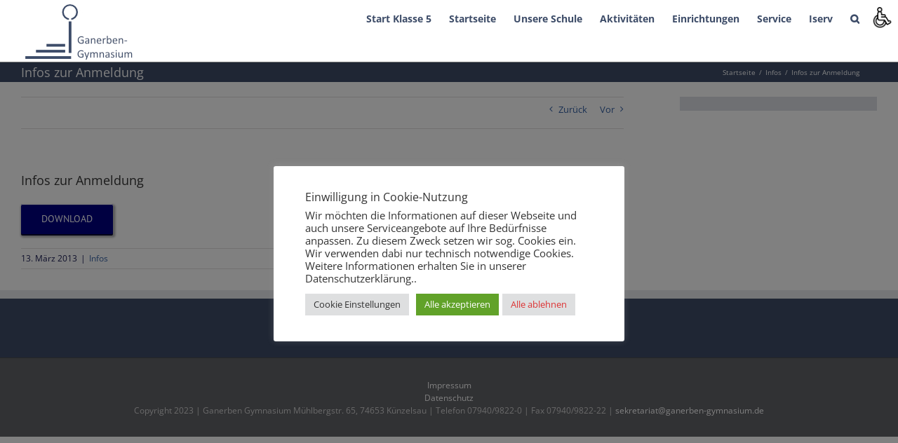

--- FILE ---
content_type: text/html; charset=UTF-8
request_url: https://www.ganerben-gymnasium.de/2013/03/13/infos-zur-anmeldung/
body_size: 20620
content:
<!DOCTYPE html>
<html class="avada-html-layout-wide avada-html-header-position-top" lang="de" prefix="og: http://ogp.me/ns# fb: http://ogp.me/ns/fb#">
<head>
	<meta http-equiv="X-UA-Compatible" content="IE=edge" />
	<meta http-equiv="Content-Type" content="text/html; charset=utf-8"/>
	<meta name="viewport" content="width=device-width, initial-scale=1" />
	<title>Infos zur Anmeldung &#8211; Ganerben Gymnasium</title>
<meta name='robots' content='max-image-preview:large' />
	<style>img:is([sizes="auto" i], [sizes^="auto," i]) { contain-intrinsic-size: 3000px 1500px }</style>
	<link rel='dns-prefetch' href='//www.ganerben-gymnasium.de' />
<link rel='dns-prefetch' href='//www.googletagmanager.com' />
<link rel="alternate" type="application/rss+xml" title="Ganerben Gymnasium &raquo; Feed" href="https://www.ganerben-gymnasium.de/feed/" />
<link rel="alternate" type="application/rss+xml" title="Ganerben Gymnasium &raquo; Kommentar-Feed" href="https://www.ganerben-gymnasium.de/comments/feed/" />
		
		
		
				<link rel="alternate" type="application/rss+xml" title="Ganerben Gymnasium &raquo; Kommentar-Feed zu Infos zur Anmeldung" href="https://www.ganerben-gymnasium.de/2013/03/13/infos-zur-anmeldung/feed/" />
					<meta name="description" content="DOWNLOAD"/>
				
		<meta property="og:locale" content="de_DE"/>
		<meta property="og:type" content="article"/>
		<meta property="og:site_name" content="Ganerben Gymnasium"/>
		<meta property="og:title" content="  Infos zur Anmeldung"/>
				<meta property="og:description" content="DOWNLOAD"/>
				<meta property="og:url" content="https://www.ganerben-gymnasium.de/2013/03/13/infos-zur-anmeldung/"/>
										<meta property="article:published_time" content="2013-03-13T12:02:07+01:00"/>
							<meta property="article:modified_time" content="2016-11-07T10:30:57+01:00"/>
								<meta name="author" content="Chef"/>
								<meta property="og:image" content="https://www.ganerben-gymnasium.de/wp-content/uploads/2021/10/Ganerben_Logo_Normal.jpg"/>
		<meta property="og:image:width" content="162"/>
		<meta property="og:image:height" content="84"/>
		<meta property="og:image:type" content="image/jpeg"/>
				<link rel='stylesheet' id='imgmap_style-css' href='https://www.ganerben-gymnasium.de/wp-content/plugins/imagemapper/imgmap_style.css?ver=6.8.3' type='text/css' media='all' />
<link rel='stylesheet' id='cookie-law-info-css' href='https://www.ganerben-gymnasium.de/wp-content/plugins/cookie-law-info/legacy/public/css/cookie-law-info-public.css?ver=3.3.9.1' type='text/css' media='all' />
<link rel='stylesheet' id='cookie-law-info-gdpr-css' href='https://www.ganerben-gymnasium.de/wp-content/plugins/cookie-law-info/legacy/public/css/cookie-law-info-gdpr.css?ver=3.3.9.1' type='text/css' media='all' />
<link rel='stylesheet' id='wpah-front-styles-css' href='https://www.ganerben-gymnasium.de/wp-content/plugins/wp-accessibility-helper/assets/css/wp-accessibility-helper.min.css?ver=0.5.9.4' type='text/css' media='all' />
<link rel='stylesheet' id='ics-calendar-css' href='https://www.ganerben-gymnasium.de/wp-content/plugins/ics-calendar/assets/style.min.css?ver=12.0.3.1' type='text/css' media='all' />
<link rel='stylesheet' id='fusion-dynamic-css-css' href='https://www.ganerben-gymnasium.de/wp-content/uploads/fusion-styles/1c44240476ec0718dcc63eaa37960544.min.css?ver=3.12.1' type='text/css' media='all' />
<script type="text/javascript" src="https://www.ganerben-gymnasium.de/wp-includes/js/jquery/jquery.min.js?ver=3.7.1" id="jquery-core-js"></script>
<script type="text/javascript" src="https://www.ganerben-gymnasium.de/wp-includes/js/jquery/jquery-migrate.min.js?ver=3.4.1" id="jquery-migrate-js"></script>
<script type="text/javascript" id="utils-js-extra">
/* <![CDATA[ */
var userSettings = {"url":"\/","uid":"0","time":"1769353123","secure":"1"};
/* ]]> */
</script>
<script type="text/javascript" src="https://www.ganerben-gymnasium.de/wp-includes/js/utils.min.js?ver=6.8.3" id="utils-js"></script>
<script type="text/javascript" src="https://www.ganerben-gymnasium.de/wp-content/plugins/imagemapper/script/jquery.imagemapster.min.js?ver=6.8.3" id="imgmap_imagemapster-js"></script>
<script type="text/javascript" id="imgmap_script-js-extra">
/* <![CDATA[ */
var imgmap = {"ajaxurl":"https:\/\/www.ganerben-gymnasium.de\/wp-admin\/admin-ajax.php","pulseOption":"always","admin_logged":"","alt_dialog":"1"};
/* ]]> */
</script>
<script type="text/javascript" src="https://www.ganerben-gymnasium.de/wp-content/plugins/imagemapper/imagemapper_script.js?ver=6.8.3" id="imgmap_script-js"></script>
<script type="text/javascript" id="cookie-law-info-js-extra">
/* <![CDATA[ */
var Cli_Data = {"nn_cookie_ids":["cookielawinfo-checkbox-advertisement","NID","__Host-GAPS","aiovg_rand_seed","CookieLawInfoConsent"],"cookielist":[],"non_necessary_cookies":{"necessary":["CookieLawInfoConsent"]},"ccpaEnabled":"","ccpaRegionBased":"","ccpaBarEnabled":"","strictlyEnabled":["necessary","obligatoire"],"ccpaType":"gdpr","js_blocking":"1","custom_integration":"","triggerDomRefresh":"","secure_cookies":""};
var cli_cookiebar_settings = {"animate_speed_hide":"500","animate_speed_show":"500","background":"#FFF","border":"#b1a6a6c2","border_on":"","button_1_button_colour":"#61a229","button_1_button_hover":"#4e8221","button_1_link_colour":"#fff","button_1_as_button":"","button_1_new_win":"","button_2_button_colour":"#333","button_2_button_hover":"#292929","button_2_link_colour":"#444","button_2_as_button":"","button_2_hidebar":"","button_3_button_colour":"#dedfe0","button_3_button_hover":"#b2b2b3","button_3_link_colour":"#dd3333","button_3_as_button":"1","button_3_new_win":"","button_4_button_colour":"#dedfe0","button_4_button_hover":"#b2b2b3","button_4_link_colour":"#333333","button_4_as_button":"1","button_7_button_colour":"#61a229","button_7_button_hover":"#4e8221","button_7_link_colour":"#ffffff","button_7_as_button":"1","button_7_new_win":"","font_family":"inherit","header_fix":"","notify_animate_hide":"","notify_animate_show":"","notify_div_id":"#cookie-law-info-bar","notify_position_horizontal":"right","notify_position_vertical":"top","scroll_close":"","scroll_close_reload":"","accept_close_reload":"","reject_close_reload":"","showagain_tab":"","showagain_background":"#fff","showagain_border":"#000","showagain_div_id":"#cookie-law-info-again","showagain_x_position":"100px","text":"#333333","show_once_yn":"","show_once":"10000","logging_on":"","as_popup":"","popup_overlay":"1","bar_heading_text":"Einwilligung in Cookie-Nutzung","cookie_bar_as":"popup","popup_showagain_position":"bottom-right","widget_position":"left"};
var log_object = {"ajax_url":"https:\/\/www.ganerben-gymnasium.de\/wp-admin\/admin-ajax.php"};
/* ]]> */
</script>
<script type="text/javascript" src="https://www.ganerben-gymnasium.de/wp-content/plugins/cookie-law-info/legacy/public/js/cookie-law-info-public.js?ver=3.3.9.1" id="cookie-law-info-js"></script>
<link rel="https://api.w.org/" href="https://www.ganerben-gymnasium.de/wp-json/" /><link rel="alternate" title="JSON" type="application/json" href="https://www.ganerben-gymnasium.de/wp-json/wp/v2/posts/1504" /><link rel="EditURI" type="application/rsd+xml" title="RSD" href="https://www.ganerben-gymnasium.de/xmlrpc.php?rsd" />
<meta name="generator" content="WordPress 6.8.3" />
<link rel="canonical" href="https://www.ganerben-gymnasium.de/2013/03/13/infos-zur-anmeldung/" />
<link rel='shortlink' href='https://www.ganerben-gymnasium.de/?p=1504' />
<link rel="alternate" title="oEmbed (JSON)" type="application/json+oembed" href="https://www.ganerben-gymnasium.de/wp-json/oembed/1.0/embed?url=https%3A%2F%2Fwww.ganerben-gymnasium.de%2F2013%2F03%2F13%2Finfos-zur-anmeldung%2F" />
<link rel="alternate" title="oEmbed (XML)" type="text/xml+oembed" href="https://www.ganerben-gymnasium.de/wp-json/oembed/1.0/embed?url=https%3A%2F%2Fwww.ganerben-gymnasium.de%2F2013%2F03%2F13%2Finfos-zur-anmeldung%2F&#038;format=xml" />
<meta name="generator" content="Site Kit by Google 1.153.0" /><!-- Analytics by WP Statistics - https://wp-statistics.com -->
<style type="text/css" id="css-fb-visibility">@media screen and (max-width: 640px){.fusion-no-small-visibility{display:none !important;}body .sm-text-align-center{text-align:center !important;}body .sm-text-align-left{text-align:left !important;}body .sm-text-align-right{text-align:right !important;}body .sm-flex-align-center{justify-content:center !important;}body .sm-flex-align-flex-start{justify-content:flex-start !important;}body .sm-flex-align-flex-end{justify-content:flex-end !important;}body .sm-mx-auto{margin-left:auto !important;margin-right:auto !important;}body .sm-ml-auto{margin-left:auto !important;}body .sm-mr-auto{margin-right:auto !important;}body .fusion-absolute-position-small{position:absolute;top:auto;width:100%;}.awb-sticky.awb-sticky-small{ position: sticky; top: var(--awb-sticky-offset,0); }}@media screen and (min-width: 641px) and (max-width: 1024px){.fusion-no-medium-visibility{display:none !important;}body .md-text-align-center{text-align:center !important;}body .md-text-align-left{text-align:left !important;}body .md-text-align-right{text-align:right !important;}body .md-flex-align-center{justify-content:center !important;}body .md-flex-align-flex-start{justify-content:flex-start !important;}body .md-flex-align-flex-end{justify-content:flex-end !important;}body .md-mx-auto{margin-left:auto !important;margin-right:auto !important;}body .md-ml-auto{margin-left:auto !important;}body .md-mr-auto{margin-right:auto !important;}body .fusion-absolute-position-medium{position:absolute;top:auto;width:100%;}.awb-sticky.awb-sticky-medium{ position: sticky; top: var(--awb-sticky-offset,0); }}@media screen and (min-width: 1025px){.fusion-no-large-visibility{display:none !important;}body .lg-text-align-center{text-align:center !important;}body .lg-text-align-left{text-align:left !important;}body .lg-text-align-right{text-align:right !important;}body .lg-flex-align-center{justify-content:center !important;}body .lg-flex-align-flex-start{justify-content:flex-start !important;}body .lg-flex-align-flex-end{justify-content:flex-end !important;}body .lg-mx-auto{margin-left:auto !important;margin-right:auto !important;}body .lg-ml-auto{margin-left:auto !important;}body .lg-mr-auto{margin-right:auto !important;}body .fusion-absolute-position-large{position:absolute;top:auto;width:100%;}.awb-sticky.awb-sticky-large{ position: sticky; top: var(--awb-sticky-offset,0); }}</style><link rel="icon" href="https://www.ganerben-gymnasium.de/wp-content/uploads/2016/07/logo_klein-66x66.jpg" sizes="32x32" />
<link rel="icon" href="https://www.ganerben-gymnasium.de/wp-content/uploads/2016/07/logo_klein.jpg" sizes="192x192" />
<link rel="apple-touch-icon" href="https://www.ganerben-gymnasium.de/wp-content/uploads/2016/07/logo_klein.jpg" />
<meta name="msapplication-TileImage" content="https://www.ganerben-gymnasium.de/wp-content/uploads/2016/07/logo_klein.jpg" />
		<script type="text/javascript">
			var doc = document.documentElement;
			doc.setAttribute( 'data-useragent', navigator.userAgent );
		</script>
		
	</head>

<body class="wp-singular post-template-default single single-post postid-1504 single-format-standard wp-theme-Avada chrome osx wp-accessibility-helper accessibility-contrast_mode_on wah_fstype_zoom accessibility-remove-styles-setup accessibility-underline-setup accessibility-location-right has-sidebar fusion-image-hovers fusion-pagination-sizing fusion-button_type-3d fusion-button_span-no fusion-button_gradient-linear avada-image-rollover-circle-yes avada-image-rollover-yes avada-image-rollover-direction-left fusion-body ltr fusion-sticky-header no-tablet-sticky-header no-mobile-sticky-header no-mobile-slidingbar no-mobile-totop avada-has-rev-slider-styles fusion-disable-outline fusion-sub-menu-fade mobile-logo-pos-left layout-wide-mode avada-has-boxed-modal-shadow-none layout-scroll-offset-full avada-has-zero-margin-offset-top fusion-top-header menu-text-align-center mobile-menu-design-modern fusion-show-pagination-text fusion-header-layout-v1 avada-responsive avada-footer-fx-none avada-menu-highlight-style-bar fusion-search-form-classic fusion-main-menu-search-overlay fusion-avatar-square avada-dropdown-styles avada-blog-layout-large avada-blog-archive-layout-large avada-header-shadow-no avada-menu-icon-position-left avada-has-megamenu-shadow avada-has-mainmenu-dropdown-divider avada-has-header-100-width avada-has-pagetitle-100-width avada-has-main-nav-search-icon avada-has-100-footer avada-has-breadcrumb-mobile-hidden avada-has-titlebar-bar_and_content avada-has-pagination-padding avada-flyout-menu-direction-fade avada-ec-views-v1" data-awb-post-id="1504">
		<a class="skip-link screen-reader-text" href="#content">Zum Inhalt springen</a>

	<div id="boxed-wrapper">
		
		<div id="wrapper" class="fusion-wrapper">
			<div id="home" style="position:relative;top:-1px;"></div>
							
					
			<header class="fusion-header-wrapper">
				<div class="fusion-header-v1 fusion-logo-alignment fusion-logo-left fusion-sticky-menu- fusion-sticky-logo- fusion-mobile-logo-  fusion-mobile-menu-design-modern">
					<div class="fusion-header-sticky-height"></div>
<div class="fusion-header">
	<div class="fusion-row">
					<div class="fusion-logo" data-margin-top="2px" data-margin-bottom="2px" data-margin-left="0px" data-margin-right="30px">
			<a class="fusion-logo-link"  href="https://www.ganerben-gymnasium.de/" >

						<!-- standard logo -->
			<img src="https://www.ganerben-gymnasium.de/wp-content/uploads/2021/10/Ganerben_Logo_Normal.jpg" srcset="https://www.ganerben-gymnasium.de/wp-content/uploads/2021/10/Ganerben_Logo_Normal.jpg 1x, https://www.ganerben-gymnasium.de/wp-content/uploads/2021/10/Ganerben_Logo_Retina.jpg 2x" width="162" height="84" style="max-height:84px;height:auto;" alt="Ganerben Gymnasium Logo" data-retina_logo_url="https://www.ganerben-gymnasium.de/wp-content/uploads/2021/10/Ganerben_Logo_Retina.jpg" class="fusion-standard-logo" />

			
					</a>
		</div>		<nav class="fusion-main-menu" aria-label="Hauptmenü"><div class="fusion-overlay-search">		<form role="search" class="searchform fusion-search-form  fusion-search-form-classic" method="get" action="https://www.ganerben-gymnasium.de/">
			<div class="fusion-search-form-content">

				
				<div class="fusion-search-field search-field">
					<label><span class="screen-reader-text">Suche nach:</span>
													<input type="search" value="" name="s" class="s" placeholder="Suchen..." required aria-required="true" aria-label="Suchen..."/>
											</label>
				</div>
				<div class="fusion-search-button search-button">
					<input type="submit" class="fusion-search-submit searchsubmit" aria-label="Suche" value="&#xf002;" />
									</div>

				
			</div>


			
		</form>
		<div class="fusion-search-spacer"></div><a href="#" role="button" aria-label="Schließe die Suche" class="fusion-close-search"></a></div><ul id="menu-main-menu" class="fusion-menu"><li  id="menu-item-11859"  class="menu-item menu-item-type-post_type menu-item-object-page menu-item-11859"  data-item-id="11859"><a  href="https://www.ganerben-gymnasium.de/start-klasse-5/" class="fusion-bar-highlight"><span class="menu-text">Start Klasse 5</span></a></li><li  id="menu-item-796"  class="menu-item menu-item-type-post_type menu-item-object-page menu-item-home menu-item-796"  data-item-id="796"><a  href="https://www.ganerben-gymnasium.de/" class="fusion-bar-highlight"><span class="menu-text">Startseite</span></a></li><li  id="menu-item-830"  class="menu-item menu-item-type-post_type menu-item-object-page menu-item-has-children menu-item-830 fusion-dropdown-menu"  data-item-id="830"><a  href="https://www.ganerben-gymnasium.de/unsere-schule/" class="fusion-bar-highlight"><span class="menu-text">Unsere Schule</span></a><ul class="sub-menu"><li  id="menu-item-845"  class="menu-item menu-item-type-post_type menu-item-object-page menu-item-845 fusion-dropdown-submenu" ><a  href="https://www.ganerben-gymnasium.de/unsere-schule/schulleitung/" class="fusion-bar-highlight"><span>Schulleitung</span></a></li><li  id="menu-item-1098"  class="menu-item menu-item-type-post_type menu-item-object-page menu-item-1098 fusion-dropdown-submenu" ><a  href="https://www.ganerben-gymnasium.de/unsere-schule/sekretariat/" class="fusion-bar-highlight"><span>Sekretariat</span></a></li><li  id="menu-item-1527"  class="menu-item menu-item-type-post_type menu-item-object-page menu-item-has-children menu-item-1527 fusion-dropdown-submenu" ><a  href="https://www.ganerben-gymnasium.de/unsere-schule/kollegium/" class="fusion-bar-highlight"><span>Kollegium</span></a><ul class="sub-menu"><li  id="menu-item-1894"  class="menu-item menu-item-type-post_type menu-item-object-page menu-item-1894" ><a  href="https://www.ganerben-gymnasium.de/unsere-schule/kollegium/ausbildungslehrerin/" class="fusion-bar-highlight"><span>Ausbildungslehrerin</span></a></li><li  id="menu-item-2139"  class="menu-item menu-item-type-post_type menu-item-object-page menu-item-2139" ><a  href="https://www.ganerben-gymnasium.de/unsere-schule/kollegium/berufsinformation/" class="fusion-bar-highlight"><span>Berufsinformation</span></a></li><li  id="menu-item-1895"  class="menu-item menu-item-type-post_type menu-item-object-page menu-item-1895" ><a  href="https://www.ganerben-gymnasium.de/unsere-schule/kollegium/oberstufenberatung/" class="fusion-bar-highlight"><span>Oberstufenberatung</span></a></li><li  id="menu-item-1892"  class="menu-item menu-item-type-post_type menu-item-object-page menu-item-1892" ><a  href="https://www.ganerben-gymnasium.de/unsere-schule/kollegium/beratungslehrerin/" class="fusion-bar-highlight"><span>Beratungslehrerin</span></a></li><li  id="menu-item-1893"  class="menu-item menu-item-type-post_type menu-item-object-page menu-item-1893" ><a  href="https://www.ganerben-gymnasium.de/unsere-schule/kollegium/verbindungslehrer/" class="fusion-bar-highlight"><span>Verbindungslehrer</span></a></li><li  id="menu-item-4271"  class="menu-item menu-item-type-post_type menu-item-object-page menu-item-4271" ><a  href="https://www.ganerben-gymnasium.de/mint-koordination/" class="fusion-bar-highlight"><span>MINT-Koordination</span></a></li></ul></li><li  id="menu-item-841"  class="menu-item menu-item-type-post_type menu-item-object-page menu-item-841 fusion-dropdown-submenu" ><a  href="https://www.ganerben-gymnasium.de/unsere-schule/leitbild/" class="fusion-bar-highlight"><span>Leitbild</span></a></li><li  id="menu-item-1590"  class="menu-item menu-item-type-post_type menu-item-object-page menu-item-1590 fusion-dropdown-submenu" ><a  href="https://www.ganerben-gymnasium.de/unsere-schule/hausordnung/" class="fusion-bar-highlight"><span>Hausordnung</span></a></li><li  id="menu-item-1117"  class="menu-item menu-item-type-post_type menu-item-object-page menu-item-1117 fusion-dropdown-submenu" ><a  href="https://www.ganerben-gymnasium.de/aktivitaeten/oberstufe/" class="fusion-bar-highlight"><span>Oberstufe</span></a></li></ul></li><li  id="menu-item-1886"  class="menu-item menu-item-type-post_type menu-item-object-page menu-item-has-children menu-item-1886 fusion-dropdown-menu"  data-item-id="1886"><a  href="https://www.ganerben-gymnasium.de/aktivitaeten/" class="fusion-bar-highlight"><span class="menu-text">Aktivitäten</span></a><ul class="sub-menu"><li  id="menu-item-989"  class="menu-item menu-item-type-post_type menu-item-object-page menu-item-has-children menu-item-989 fusion-dropdown-submenu" ><a  href="https://www.ganerben-gymnasium.de/aktivitaeten/ags/" class="fusion-bar-highlight"><span>AGs</span></a><ul class="sub-menu"><li  id="menu-item-3332"  class="menu-item menu-item-type-post_type menu-item-object-page menu-item-3332" ><a  href="https://www.ganerben-gymnasium.de/aktivitaeten/ags/forscher-ag/" class="fusion-bar-highlight"><span>Forscher-AG</span></a></li><li  id="menu-item-3333"  class="menu-item menu-item-type-post_type menu-item-object-page menu-item-3333" ><a  href="https://www.ganerben-gymnasium.de/aktivitaeten/ags/informatik-ag/" class="fusion-bar-highlight"><span>Informatik-AG</span></a></li><li  id="menu-item-2022"  class="menu-item menu-item-type-post_type menu-item-object-page menu-item-has-children menu-item-2022" ><a  href="https://www.ganerben-gymnasium.de/aktivitaeten/ags/ganerbenroboter/" class="fusion-bar-highlight"><span>Roboter-AG</span></a><ul class="sub-menu"><li  id="menu-item-2023"  class="menu-item menu-item-type-post_type menu-item-object-page menu-item-2023" ><a  href="https://www.ganerben-gymnasium.de/aktivitaeten/ags/ganerbenroboter/foprae-1415/" class="fusion-bar-highlight"><span>Forschungspräsentation 14/15</span></a></li><li  id="menu-item-2024"  class="menu-item menu-item-type-post_type menu-item-object-page menu-item-2024" ><a  href="https://www.ganerben-gymnasium.de/aktivitaeten/ags/ganerbenroboter/foprae-1516/" class="fusion-bar-highlight"><span>Forschungspräsentation 2015/16</span></a></li></ul></li><li  id="menu-item-3327"  class="menu-item menu-item-type-post_type menu-item-object-page menu-item-3327" ><a  href="https://www.ganerben-gymnasium.de/aktivitaeten/ags/technik-ag/" class="fusion-bar-highlight"><span>Technik-AG</span></a></li><li  id="menu-item-9232"  class="menu-item menu-item-type-post_type menu-item-object-page menu-item-9232" ><a  href="https://www.ganerben-gymnasium.de/bienen-ag-2/" class="fusion-bar-highlight"><span>Bienen-AG</span></a></li><li  id="menu-item-1890"  class="menu-item menu-item-type-post_type menu-item-object-page menu-item-1890" ><a  href="https://www.ganerben-gymnasium.de/aktivitaeten/ags/big-band/" class="fusion-bar-highlight"><span>Big-Band</span></a></li><li  id="menu-item-3293"  class="menu-item menu-item-type-post_type menu-item-object-page menu-item-3293" ><a  href="https://www.ganerben-gymnasium.de/aktivitaeten/ags/concert-band/" class="fusion-bar-highlight"><span>Concert Band</span></a></li><li  id="menu-item-3330"  class="menu-item menu-item-type-post_type menu-item-object-page menu-item-3330" ><a  href="https://www.ganerben-gymnasium.de/aktivitaeten/ags/o-chor/" class="fusion-bar-highlight"><span>Oberstufenchor</span></a></li><li  id="menu-item-3326"  class="menu-item menu-item-type-post_type menu-item-object-page menu-item-3326" ><a  href="https://www.ganerben-gymnasium.de/aktivitaeten/ags/u-chor/" class="fusion-bar-highlight"><span>Unterstufenchor</span></a></li><li  id="menu-item-3329"  class="menu-item menu-item-type-post_type menu-item-object-page menu-item-3329" ><a  href="https://www.ganerben-gymnasium.de/aktivitaeten/ags/sanitaets-ag/" class="fusion-bar-highlight"><span>Sanitäts-AG</span></a></li><li  id="menu-item-1081"  class="menu-item menu-item-type-post_type menu-item-object-page menu-item-1081" ><a  href="https://www.ganerben-gymnasium.de/aktivitaeten/ags/theater-ag/" class="fusion-bar-highlight"><span>Theater-AG</span></a></li><li  id="menu-item-1080"  class="menu-item menu-item-type-post_type menu-item-object-page menu-item-1080" ><a  href="https://www.ganerben-gymnasium.de/aktivitaeten/ags/zirkus-ag/" class="fusion-bar-highlight"><span>Zirkus-AG</span></a></li><li  id="menu-item-3331"  class="menu-item menu-item-type-post_type menu-item-object-page menu-item-3331" ><a  href="https://www.ganerben-gymnasium.de/aktivitaeten/ags/schuelerbuecherei/" class="fusion-bar-highlight"><span>Schülerbücherei</span></a></li><li  id="menu-item-3328"  class="menu-item menu-item-type-post_type menu-item-object-page menu-item-3328" ><a  href="https://www.ganerben-gymnasium.de/aktivitaeten/ags/streitschlichter/" class="fusion-bar-highlight"><span>Streitschlichter</span></a></li><li  id="menu-item-3325"  class="menu-item menu-item-type-post_type menu-item-object-page menu-item-3325" ><a  href="https://www.ganerben-gymnasium.de/aktivitaeten/ags/delf/" class="fusion-bar-highlight"><span>DELF</span></a></li></ul></li><li  id="menu-item-1028"  class="menu-item menu-item-type-post_type menu-item-object-page menu-item-1028 fusion-dropdown-submenu" ><a  href="https://www.ganerben-gymnasium.de/informationen/ergaenzungsunterricht/" class="fusion-bar-highlight"><span>Ergänzungsunterricht</span></a></li><li  id="menu-item-10370"  class="menu-item menu-item-type-post_type menu-item-object-page menu-item-10370 fusion-dropdown-submenu" ><a  href="https://www.ganerben-gymnasium.de/erasmus/" class="fusion-bar-highlight"><span>Erasmus+</span></a></li><li  id="menu-item-2718"  class="menu-item menu-item-type-post_type menu-item-object-page menu-item-has-children menu-item-2718 fusion-dropdown-submenu" ><a  href="https://www.ganerben-gymnasium.de/aktivitaeten/austausch/" class="fusion-bar-highlight"><span>Austausch</span></a><ul class="sub-menu"><li  id="menu-item-2717"  class="menu-item menu-item-type-post_type menu-item-object-page menu-item-2717" ><a  href="https://www.ganerben-gymnasium.de/aktivitaeten/austausch/frankreichaustausch/" class="fusion-bar-highlight"><span>Frankreichaustausch</span></a></li><li  id="menu-item-2716"  class="menu-item menu-item-type-post_type menu-item-object-page menu-item-2716" ><a  href="https://www.ganerben-gymnasium.de/spanienaustausch/" class="fusion-bar-highlight"><span>Spanienaustausch</span></a></li></ul></li><li  id="menu-item-4266"  class="menu-item menu-item-type-post_type menu-item-object-page menu-item-has-children menu-item-4266 fusion-dropdown-submenu" ><a  href="https://www.ganerben-gymnasium.de/mint/" class="fusion-bar-highlight"><span>MINT</span></a><ul class="sub-menu"><li  id="menu-item-4269"  class="menu-item menu-item-type-post_type menu-item-object-page menu-item-4269" ><a  href="https://www.ganerben-gymnasium.de/mint-schwerpunktbildung/" class="fusion-bar-highlight"><span>MINT-Schwerpunktbildung</span></a></li><li  id="menu-item-4267"  class="menu-item menu-item-type-post_type menu-item-object-page menu-item-4267" ><a  href="https://www.ganerben-gymnasium.de/mint-zusatzangebote/" class="fusion-bar-highlight"><span>MINT-Zusatzangebote</span></a></li><li  id="menu-item-4268"  class="menu-item menu-item-type-post_type menu-item-object-page menu-item-4268" ><a  href="https://www.ganerben-gymnasium.de/mint-wettbewerbe/" class="fusion-bar-highlight"><span>MINT-Wettbewerbe</span></a></li></ul></li><li  id="menu-item-2666"  class="menu-item menu-item-type-post_type menu-item-object-page menu-item-2666 fusion-dropdown-submenu" ><a  href="https://www.ganerben-gymnasium.de/unsere-schule/kollegium/berufsinformation/termineberufsinformation/" class="fusion-bar-highlight"><span>Berufsinformation</span></a></li></ul></li><li  id="menu-item-1013"  class="menu-item menu-item-type-post_type menu-item-object-page menu-item-has-children menu-item-1013 fusion-dropdown-menu"  data-item-id="1013"><a  href="https://www.ganerben-gymnasium.de/informationen/" class="fusion-bar-highlight"><span class="menu-text">Einrichtungen</span></a><ul class="sub-menu"><li  id="menu-item-8907"  class="menu-item menu-item-type-post_type menu-item-object-page menu-item-8907 fusion-dropdown-submenu" ><a  href="https://www.ganerben-gymnasium.de/schulsozialarbeit/" class="fusion-bar-highlight"><span>Schulsozialarbeit</span></a></li><li  id="menu-item-1033"  class="menu-item menu-item-type-post_type menu-item-object-page menu-item-has-children menu-item-1033 fusion-dropdown-submenu" ><a  href="https://www.ganerben-gymnasium.de/informationen/elternbeirat/" class="fusion-bar-highlight"><span>Elternbeirat</span></a><ul class="sub-menu"><li  id="menu-item-1026"  class="menu-item menu-item-type-post_type menu-item-object-page menu-item-1026" ><a  href="https://www.ganerben-gymnasium.de/informationen/elternbeirat/aufgaben/" class="fusion-bar-highlight"><span>Aufgaben</span></a></li><li  id="menu-item-1079"  class="menu-item menu-item-type-post_type menu-item-object-page menu-item-1079" ><a  href="https://www.ganerben-gymnasium.de/informationen/elternbeirat/satzung/" class="fusion-bar-highlight"><span>Satzung</span></a></li></ul></li><li  id="menu-item-1029"  class="menu-item menu-item-type-post_type menu-item-object-page menu-item-has-children menu-item-1029 fusion-dropdown-submenu" ><a  href="https://www.ganerben-gymnasium.de/informationen/freundeskreis/" class="fusion-bar-highlight"><span>Freundeskreis</span></a><ul class="sub-menu"><li  id="menu-item-1030"  class="menu-item menu-item-type-post_type menu-item-object-page menu-item-1030" ><a  href="https://www.ganerben-gymnasium.de/informationen/freundeskreis/foerderungen/" class="fusion-bar-highlight"><span>Förderungen</span></a></li><li  id="menu-item-1384"  class="menu-item menu-item-type-post_type menu-item-object-page menu-item-1384" ><a  href="https://www.ganerben-gymnasium.de/informationen/freundeskreis/kontakt/" class="fusion-bar-highlight"><span>Kontakt</span></a></li><li  id="menu-item-1385"  class="menu-item menu-item-type-post_type menu-item-object-page menu-item-1385" ><a  href="https://www.ganerben-gymnasium.de/informationen/freundeskreis/mitgliedschaft/" class="fusion-bar-highlight"><span>Mitgliedschaft</span></a></li><li  id="menu-item-1387"  class="menu-item menu-item-type-post_type menu-item-object-page menu-item-1387" ><a  href="https://www.ganerben-gymnasium.de/informationen/freundeskreis/satzung/" class="fusion-bar-highlight"><span>Satzung</span></a></li><li  id="menu-item-1388"  class="menu-item menu-item-type-post_type menu-item-object-page menu-item-1388" ><a  href="https://www.ganerben-gymnasium.de/informationen/freundeskreis/spenden/" class="fusion-bar-highlight"><span>Spenden</span></a></li></ul></li><li  id="menu-item-1234"  class="menu-item menu-item-type-post_type menu-item-object-page menu-item-1234 fusion-dropdown-submenu" ><a  href="https://www.ganerben-gymnasium.de/aktivitaeten/smv/" class="fusion-bar-highlight"><span>SMV</span></a></li><li  id="menu-item-3064"  class="menu-item menu-item-type-post_type menu-item-object-page menu-item-3064 fusion-dropdown-submenu" ><a  href="https://www.ganerben-gymnasium.de/unsere-schule/schulpastoral/" class="fusion-bar-highlight"><span>Schulpastoral</span></a></li><li  id="menu-item-1032"  class="menu-item menu-item-type-post_type menu-item-object-page menu-item-1032 fusion-dropdown-submenu" ><a  href="https://www.ganerben-gymnasium.de/informationen/bibliothek/" class="fusion-bar-highlight"><span>Bibliothek</span></a></li><li  id="menu-item-1118"  class="menu-item menu-item-type-post_type menu-item-object-page menu-item-1118 fusion-dropdown-submenu" ><a  href="https://www.ganerben-gymnasium.de/informationen/hausaufgabenbetreuung/" class="fusion-bar-highlight"><span>Hausaufgabenbetreuung</span></a></li></ul></li><li  id="menu-item-1888"  class="menu-item menu-item-type-post_type menu-item-object-page menu-item-has-children menu-item-1888 fusion-dropdown-menu"  data-item-id="1888"><a  href="https://www.ganerben-gymnasium.de/service/" class="fusion-bar-highlight"><span class="menu-text">Service</span></a><ul class="sub-menu"><li  id="menu-item-10010"  class="menu-item menu-item-type-post_type menu-item-object-page menu-item-10010 fusion-dropdown-submenu" ><a  href="https://www.ganerben-gymnasium.de/service/termine/" class="fusion-bar-highlight"><span>Termine</span></a></li><li  id="menu-item-1887"  class="menu-item menu-item-type-post_type menu-item-object-page menu-item-1887 fusion-dropdown-submenu" ><a  href="https://www.ganerben-gymnasium.de/formulare/" class="fusion-bar-highlight"><span>Formulare</span></a></li><li  id="menu-item-10937"  class="menu-item menu-item-type-post_type menu-item-object-page menu-item-10937 fusion-dropdown-submenu" ><a  href="https://www.ganerben-gymnasium.de/mensa-2/" class="fusion-bar-highlight"><span>Mensa</span></a></li><li  id="menu-item-7863"  class="menu-item menu-item-type-custom menu-item-object-custom menu-item-7863 fusion-dropdown-submenu" ><a  href="https://www.ganerben-gymnasium.de/wp-content/uploads/2019/10/Schulwegplaene2019-GG_Kuenzelsau_A4.pdf" class="fusion-bar-highlight"><span>Schulwegpläne</span></a></li><li  id="menu-item-8194"  class="menu-item menu-item-type-custom menu-item-object-custom menu-item-8194 fusion-dropdown-submenu" ><a  href="https://www.ganerben-gymnasium.de/wp-content/uploads/2020/03/Anlage_Merkblatt-Masernschutzgesetz-Masernimpfung.pdf" class="fusion-bar-highlight"><span>Merkblatt Masernschutzgesetz</span></a></li><li  id="menu-item-8486"  class="menu-item menu-item-type-post_type menu-item-object-page menu-item-8486 fusion-dropdown-submenu" ><a  href="https://www.ganerben-gymnasium.de/faq-moodle-schuelermail-co/" class="fusion-bar-highlight"><span>FAQ Moodle, Schülermail &#038; Co.</span></a></li></ul></li><li  id="menu-item-8751"  class="menu-item menu-item-type-custom menu-item-object-custom menu-item-8751"  data-item-id="8751"><a  href="https://gan-gym.de/iserv/" class="fusion-bar-highlight"><span class="menu-text">Iserv</span></a></li><li class="fusion-custom-menu-item fusion-main-menu-search fusion-search-overlay"><a class="fusion-main-menu-icon fusion-bar-highlight" href="#" aria-label="Suche" data-title="Suche" title="Suche" role="button" aria-expanded="false"></a></li></ul></nav>	<div class="fusion-mobile-menu-icons">
							<a href="#" class="fusion-icon awb-icon-bars" aria-label="Toggle mobile menu" aria-expanded="false"></a>
		
		
		
			</div>

<nav class="fusion-mobile-nav-holder fusion-mobile-menu-text-align-left" aria-label="Main Menu Mobile"></nav>

					</div>
</div>
				</div>
				<div class="fusion-clearfix"></div>
			</header>
								
							<div id="sliders-container" class="fusion-slider-visibility">
					</div>
				
					
							
			<section class="avada-page-titlebar-wrapper" aria-label="Kopfzeilen-Container">
	<div class="fusion-page-title-bar fusion-page-title-bar-none fusion-page-title-bar-left">
		<div class="fusion-page-title-row">
			<div class="fusion-page-title-wrapper">
				<div class="fusion-page-title-captions">

																							<h1 class="entry-title">Infos zur Anmeldung</h1>

											
					
				</div>

															<div class="fusion-page-title-secondary">
							<nav class="fusion-breadcrumbs" aria-label="Breadcrumb"><ol class="awb-breadcrumb-list"><li class="fusion-breadcrumb-item awb-breadcrumb-sep awb-home" ><a href="https://www.ganerben-gymnasium.de" class="fusion-breadcrumb-link"><span >Startseite</span></a></li><li class="fusion-breadcrumb-item awb-breadcrumb-sep" ><a href="https://www.ganerben-gymnasium.de/category/infos/" class="fusion-breadcrumb-link"><span >Infos</span></a></li><li class="fusion-breadcrumb-item"  aria-current="page"><span  class="breadcrumb-leaf">Infos zur Anmeldung</span></li></ol></nav>						</div>
									
			</div>
		</div>
	</div>
</section>

						<main id="main" class="clearfix ">
				<div class="fusion-row" style="">

<section id="content" style="float: left;">
			<div class="single-navigation clearfix">
			<a href="https://www.ganerben-gymnasium.de/2012/11/22/kursstufe-besucht-gemeinderat/" rel="prev">Zurück</a>			<a href="https://www.ganerben-gymnasium.de/2013/03/13/tag-der-offenen-tuer-2/" rel="next">Vor</a>		</div>
	
					<article id="post-1504" class="post post-1504 type-post status-publish format-standard hentry category-infos">
						
									
															<h2 class="entry-title fusion-post-title">Infos zur Anmeldung</h2>										<div class="post-content">
				<div class="fusion-fullwidth fullwidth-box fusion-builder-row-1 fusion-flex-container hundred-percent-fullwidth non-hundred-percent-height-scrolling" style="--awb-border-radius-top-left:0px;--awb-border-radius-top-right:0px;--awb-border-radius-bottom-right:0px;--awb-border-radius-bottom-left:0px;--awb-overflow:visible;--awb-flex-wrap:wrap;" ><div class="fusion-builder-row fusion-row fusion-flex-align-items-flex-start fusion-flex-content-wrap" style="width:calc( 100% + 0px ) !important;max-width:calc( 100% + 0px ) !important;margin-left: calc(-0px / 2 );margin-right: calc(-0px / 2 );"><div class="fusion-layout-column fusion_builder_column fusion-builder-column-0 fusion_builder_column_1_1 1_1 fusion-flex-column fusion-flex-align-self-flex-start fusion-column-no-min-height" style="--awb-bg-size:cover;--awb-width-large:100%;--awb-margin-top-large:0px;--awb-spacing-right-large:0px;--awb-margin-bottom-large:0px;--awb-spacing-left-large:0px;--awb-width-medium:100%;--awb-spacing-right-medium:0px;--awb-spacing-left-medium:0px;--awb-width-small:100%;--awb-spacing-right-small:0px;--awb-spacing-left-small:0px;"><div class="fusion-column-wrapper fusion-flex-justify-content-flex-start fusion-content-layout-column"><div ><a class="fusion-button button-3d fusion-button-default-size button-default fusion-button-default button-1 fusion-button-default-span fusion-button-default-type" target="_blank" rel="noopener noreferrer" href="http://www.ganerben-gymnasium.de/HP-GGK/images/stories/file/2013_Informationen_zur_Anmeldung.pdf"><span class="fusion-button-text awb-button__text awb-button__text--default">DOWNLOAD</span></a></div></div></div></div></div>
							</div>

												<div class="fusion-meta-info"><div class="fusion-meta-info-wrapper"><span class="vcard rich-snippet-hidden"><span class="fn"><a href="https://www.ganerben-gymnasium.de/author/chef/" title="Beiträge von Chef" rel="author">Chef</a></span></span><span class="updated rich-snippet-hidden">2016-11-07T11:30:57+01:00</span><span>13. März 2013</span><span class="fusion-inline-sep">|</span><a href="https://www.ganerben-gymnasium.de/category/infos/" rel="category tag">Infos</a><span class="fusion-inline-sep">|</span></div></div>																								
																	</article>
	</section>
<aside id="sidebar" class="sidebar fusion-widget-area fusion-content-widget-area fusion-sidebar-right fusion-blogsidebar" style="float: right;" data="">
											
								</aside>
						
					</div>  <!-- fusion-row -->
				</main>  <!-- #main -->
				
				
								
					
		<div class="fusion-footer">
					
	<footer class="fusion-footer-widget-area fusion-widget-area">
		<div class="fusion-row">
			<div class="fusion-columns fusion-columns-3 fusion-widget-area">
				
																									<div class="fusion-column col-lg-4 col-md-4 col-sm-4">
													</div>
																										<div class="fusion-column col-lg-4 col-md-4 col-sm-4">
													</div>
																										<div class="fusion-column fusion-column-last col-lg-4 col-md-4 col-sm-4">
													</div>
																																				
				<div class="fusion-clearfix"></div>
			</div> <!-- fusion-columns -->
		</div> <!-- fusion-row -->
	</footer> <!-- fusion-footer-widget-area -->

	
	<footer id="footer" class="fusion-footer-copyright-area">
		<div class="fusion-row">
			<div class="fusion-copyright-content">

				<div class="fusion-copyright-notice">
		<div>
		<p align=Center><a href="https://www.ganerben-gymnasium.de/impressum/">Impressum</a><BR>
 <a href="https://www.ganerben-gymnasium.de/datenschutz/">Datenschutz</a><BR>
Copyright 2023 | Ganerben 
Gymnasium
   Mühlbergstr. 65, 74653 Künzelsau | Telefon 07940/9822-0 | Fax 07940/9822-22 | <a href="mailto:sekretariat@ganerben-gymnasium.de">sekretariat@ganerben-gymnasium.de</a></p>	</div>
</div>
<div class="fusion-social-links-footer">
	</div>

			</div> <!-- fusion-fusion-copyright-content -->
		</div> <!-- fusion-row -->
	</footer> <!-- #footer -->
		</div> <!-- fusion-footer -->

		
																</div> <!-- wrapper -->
		</div> <!-- #boxed-wrapper -->
				<a class="fusion-one-page-text-link fusion-page-load-link" tabindex="-1" href="#" aria-hidden="true">Page load link</a>

		<div class="avada-footer-scripts">
			<script type="speculationrules">
{"prefetch":[{"source":"document","where":{"and":[{"href_matches":"\/*"},{"not":{"href_matches":["\/wp-*.php","\/wp-admin\/*","\/wp-content\/uploads\/*","\/wp-content\/*","\/wp-content\/plugins\/*","\/wp-content\/themes\/Avada\/*","\/*\\?(.+)"]}},{"not":{"selector_matches":"a[rel~=\"nofollow\"]"}},{"not":{"selector_matches":".no-prefetch, .no-prefetch a"}}]},"eagerness":"conservative"}]}
</script>
            <script type="text/javascript">
                var CF7AppsLoadhCaptcha = function() {
                    var hcaptcha = document.querySelectorAll( '.h-captcha' );
                    for (var i = 0; i < hcaptcha.length; i++) {
                        hcaptcha[i].setAttribute( 'data-sitekey', '7cea4b10-1e16-42ac-bf34-2bf4d1986a6e' );
                        hcaptcha[i].setAttribute( 'data-callback', 'cf7apps_hcaptcha_callback' );
                    }
                };
            </script>
            <script 
                src="https://js.hcaptcha.com/1/api.js?onload=CF7AppsLoadhCaptcha" 
                async 
                defer
            ></script>
            <!--googleoff: all--><div id="cookie-law-info-bar" data-nosnippet="true"><h5 class="cli_messagebar_head">Einwilligung in Cookie-Nutzung</h5><span><div class="cli-bar-container cli-style-v2"><div class="cli-bar-message">Wir möchten die Informationen auf dieser Webseite und auch unsere Serviceangebote auf Ihre Bedürfnisse anpassen. Zu diesem Zweck setzen wir sog. Cookies ein.  Wir verwenden dabi nur technisch notwendige Cookies. Weitere Informationen erhalten Sie in unserer Datenschutzerklärung..</div><div class="cli-bar-btn_container"><a role='button' class="medium cli-plugin-button cli-plugin-main-button cli_settings_button" style="margin:0px 5px 0px 0px">Cookie Einstellungen</a><a id="wt-cli-accept-all-btn" role='button' data-cli_action="accept_all" class="wt-cli-element medium cli-plugin-button wt-cli-accept-all-btn cookie_action_close_header cli_action_button">Alle akzeptieren</a><a role='button' id="cookie_action_close_header_reject" class="medium cli-plugin-button cli-plugin-main-button cookie_action_close_header_reject cli_action_button wt-cli-reject-btn" data-cli_action="reject">Alle ablehnen</a></div></div></span></div><div id="cookie-law-info-again" style="display:none" data-nosnippet="true"><span id="cookie_hdr_showagain">Manage consent</span></div><div class="cli-modal" data-nosnippet="true" id="cliSettingsPopup" tabindex="-1" role="dialog" aria-labelledby="cliSettingsPopup" aria-hidden="true">
  <div class="cli-modal-dialog" role="document">
	<div class="cli-modal-content cli-bar-popup">
		  <button type="button" class="cli-modal-close" id="cliModalClose">
			<svg class="" viewBox="0 0 24 24"><path d="M19 6.41l-1.41-1.41-5.59 5.59-5.59-5.59-1.41 1.41 5.59 5.59-5.59 5.59 1.41 1.41 5.59-5.59 5.59 5.59 1.41-1.41-5.59-5.59z"></path><path d="M0 0h24v24h-24z" fill="none"></path></svg>
			<span class="wt-cli-sr-only">Schließen</span>
		  </button>
		  <div class="cli-modal-body">
			<div class="cli-container-fluid cli-tab-container">
	<div class="cli-row">
		<div class="cli-col-12 cli-align-items-stretch cli-px-0">
			<div class="cli-privacy-overview">
				<h4>Privacy Overview</h4>				<div class="cli-privacy-content">
					<div class="cli-privacy-content-text">This website uses cookies to improve your experience while you navigate through the website. Out of these, the cookies that are categorized as necessary are stored on your browser as they are essential for the working of basic functionalities of the website. We also use third-party cookies that help us analyze and understand how you use this website. These cookies will be stored in your browser only with your consent. You also have the option to opt-out of these cookies. But opting out of some of these cookies may affect your browsing experience.</div>
				</div>
				<a class="cli-privacy-readmore" aria-label="Mehr anzeigen" role="button" data-readmore-text="Mehr anzeigen" data-readless-text="Weniger anzeigen"></a>			</div>
		</div>
		<div class="cli-col-12 cli-align-items-stretch cli-px-0 cli-tab-section-container">
												<div class="cli-tab-section">
						<div class="cli-tab-header">
							<a role="button" tabindex="0" class="cli-nav-link cli-settings-mobile" data-target="necessary" data-toggle="cli-toggle-tab">
								Necessary							</a>
															<div class="wt-cli-necessary-checkbox">
									<input type="checkbox" class="cli-user-preference-checkbox"  id="wt-cli-checkbox-necessary" data-id="checkbox-necessary" checked="checked"  />
									<label class="form-check-label" for="wt-cli-checkbox-necessary">Necessary</label>
								</div>
								<span class="cli-necessary-caption">immer aktiv</span>
													</div>
						<div class="cli-tab-content">
							<div class="cli-tab-pane cli-fade" data-id="necessary">
								<div class="wt-cli-cookie-description">
									Necessary cookies are absolutely essential for the website to function properly. These cookies ensure basic functionalities and security features of the website, anonymously.
<table class="cookielawinfo-row-cat-table cookielawinfo-winter"><thead><tr><th class="cookielawinfo-column-1">Cookie</th><th class="cookielawinfo-column-3">Dauer</th><th class="cookielawinfo-column-4">Beschreibung</th></tr></thead><tbody><tr class="cookielawinfo-row"><td class="cookielawinfo-column-1">cookielawinfo-checkbox-advertisement</td><td class="cookielawinfo-column-3">1 year</td><td class="cookielawinfo-column-4">Set by the GDPR Cookie Consent plugin, this cookie is used to record the user consent for the cookies in the "Advertisement" category .</td></tr><tr class="cookielawinfo-row"><td class="cookielawinfo-column-1">cookielawinfo-checkbox-analytics</td><td class="cookielawinfo-column-3">11 months</td><td class="cookielawinfo-column-4">This cookie is set by GDPR Cookie Consent plugin. The cookie is used to store the user consent for the cookies in the category "Analytics".</td></tr><tr class="cookielawinfo-row"><td class="cookielawinfo-column-1">cookielawinfo-checkbox-functional</td><td class="cookielawinfo-column-3">11 months</td><td class="cookielawinfo-column-4">The cookie is set by GDPR cookie consent to record the user consent for the cookies in the category "Functional".</td></tr><tr class="cookielawinfo-row"><td class="cookielawinfo-column-1">cookielawinfo-checkbox-necessary</td><td class="cookielawinfo-column-3">11 months</td><td class="cookielawinfo-column-4">This cookie is set by GDPR Cookie Consent plugin. The cookies is used to store the user consent for the cookies in the category "Necessary".</td></tr><tr class="cookielawinfo-row"><td class="cookielawinfo-column-1">cookielawinfo-checkbox-others</td><td class="cookielawinfo-column-3">11 months</td><td class="cookielawinfo-column-4">This cookie is set by GDPR Cookie Consent plugin. The cookie is used to store the user consent for the cookies in the category "Other.</td></tr><tr class="cookielawinfo-row"><td class="cookielawinfo-column-1">cookielawinfo-checkbox-performance</td><td class="cookielawinfo-column-3">11 months</td><td class="cookielawinfo-column-4">This cookie is set by GDPR Cookie Consent plugin. The cookie is used to store the user consent for the cookies in the category "Performance".</td></tr><tr class="cookielawinfo-row"><td class="cookielawinfo-column-1">CookieLawInfoConsent</td><td class="cookielawinfo-column-3">1 year</td><td class="cookielawinfo-column-4">Records the default button state of the corresponding category &amp; the status of CCPA. It works only in coordination with the primary cookie.</td></tr><tr class="cookielawinfo-row"><td class="cookielawinfo-column-1">viewed_cookie_policy</td><td class="cookielawinfo-column-3">11 months</td><td class="cookielawinfo-column-4">The cookie is set by the GDPR Cookie Consent plugin and is used to store whether or not user has consented to the use of cookies. It does not store any personal data.</td></tr></tbody></table>								</div>
							</div>
						</div>
					</div>
										</div>
	</div>
</div>
		  </div>
		  <div class="cli-modal-footer">
			<div class="wt-cli-element cli-container-fluid cli-tab-container">
				<div class="cli-row">
					<div class="cli-col-12 cli-align-items-stretch cli-px-0">
						<div class="cli-tab-footer wt-cli-privacy-overview-actions">
						
															<a id="wt-cli-privacy-save-btn" role="button" tabindex="0" data-cli-action="accept" class="wt-cli-privacy-btn cli_setting_save_button wt-cli-privacy-accept-btn cli-btn">SPEICHERN &amp; AKZEPTIEREN</a>
													</div>
												<div class="wt-cli-ckyes-footer-section">
							<div class="wt-cli-ckyes-brand-logo">Präsentiert von <a href="https://www.cookieyes.com/"><img src="https://www.ganerben-gymnasium.de/wp-content/plugins/cookie-law-info/legacy/public/images/logo-cookieyes.svg" alt="CookieYes Logo"></a></div>
						</div>
						
					</div>
				</div>
			</div>
		</div>
	</div>
  </div>
</div>
<div class="cli-modal-backdrop cli-fade cli-settings-overlay"></div>
<div class="cli-modal-backdrop cli-fade cli-popupbar-overlay"></div>
<!--googleon: all-->

<div id="wp_access_helper_container" class="accessability_container dark_theme">
	<!-- WP Accessibility Helper (WAH) - https://wordpress.org/plugins/wp-accessibility-helper/ -->
	<!-- Official plugin website - https://accessibility-helper.co.il -->
		<button type="button" class="wahout aicon_link"
		accesskey="z"
		aria-label="Accessibility Helper sidebar"
		title="Accessibility Helper sidebar">
		<img src="https://www.ganerben-gymnasium.de/wp-content/uploads/2021/10/Accessibility_Icon_3.jpg"
			alt="Accessibility" class="aicon_image" />
	</button>


	<div id="access_container" aria-hidden="true">
		<button tabindex="-1" type="button" class="close_container wahout"
			accesskey="x"
			aria-label="Schließen"
			title="Schließen">
			Schließen		</button>

		<div class="access_container_inner">
			<div class="a_module wah_font_resize">

            <div class="a_module_title">Seitengröße ändern</div>

            <div class="a_module_exe font_resizer">

                <button type="button" class="wah-action-button smaller wahout" title="smaller font size" aria-label="smaller font size">A-</button>

                <button type="button" class="wah-action-button larger wahout" title="larger font size" aria-label="larger font size">A+</button>

            </div>

        </div><div class="a_module wah_keyboard_navigation">

            <div class="a_module_exe">

                <button type="button" class="wah-action-button wahout wah-call-keyboard-navigation" aria-label="Keyboardnavigation" title="Keyboardnavigation">Keyboardnavigation</button>

            </div>

        </div><div class="a_module wah_readable_fonts">

            <div class="a_module_exe readable_fonts">

                <button type="button" class="wah-action-button wahout wah-call-readable-fonts" aria-label="Lesbarkeit verbessern" title="Lesbarkeit verbessern">Lesbarkeit verbessern</button>

            </div>

        </div><div class="a_module wah_underline_links">

            <div class="a_module_exe">

                <button type="button" class="wah-action-button wahout wah-call-underline-links" aria-label="Links unterstreichen" title="Links unterstreichen">Links unterstreichen</button>

            </div>

        </div><div class="a_module wah_highlight_links">

            <div class="a_module_exe">

                <button type="button" class="wah-action-button wahout wah-call-highlight-links" aria-label="Links hervorheben" title="Links hervorheben">Links hervorheben</button>

            </div>

        </div><div class="a_module wah_clear_cookies">

            <div class="a_module_exe">

                <button type="button" class="wah-action-button wahout wah-call-clear-cookies" aria-label="Cookies akzeptieren" title="Cookies akzeptieren">Cookies akzeptieren</button>

            </div>

        </div><div class="a_module wah_greyscale">

            <div class="a_module_exe">

                <button type="button" id="greyscale" class="greyscale wah-action-button wahout wah-call-greyscale" aria-label="Graustufen" title="Graustufen">Graustufen</button>

            </div>

        </div><div class="a_module wah_invert">

            <div class="a_module_exe">

                <button type="button" class="wah-action-button wahout wah-call-invert" aria-label="Farben invertieren" title="Farben invertieren">Farben invertieren</button>

            </div>

        </div><div class="a_module wah_remove_animations">

            <div class="a_module_exe">

                <button type="button" class="wah-action-button wahout wah-call-remove-animations" aria-label="Animationen entfernen" title="Animationen entfernen">Animationen entfernen</button>

            </div>

        </div><div class="a_module wah_remove_styles">

            <div class="a_module_exe">

                <button type="button" class="wah-action-button wahout wah-call-remove-styles" aria-label="StyleElemente deaktivieren" title="StyleElemente deaktivieren">StyleElemente deaktivieren</button>

            </div>

        </div>			
	<button type="button" title="Close sidebar" class="wah-skip close-wah-sidebar">

		Schließen
	</button>

			</div>
	</div>

	

    <style media="screen">#access_container {font-family:Times New Roman, Times, serif;}</style>


<style>


	@media only screen and (max-width: 480px) {div#wp_access_helper_container {display: none;}}

	

	</style>


	<style media="screen" type="text/css">
		body #wp_access_helper_container button.aicon_link {
			
			
			
			
		}
	</style>




	
	<div class="wah-free-credits">

		<div class="wah-free-credits-inner">

			<a href="https://accessibility-helper.co.il/" target="_blank" title="Accessibility by WP Accessibility Helper Team">Accessibility by WAH</a>

		</div>

	</div>

		<!-- WP Accessibility Helper. Created by Alex Volkov. -->
</div>


    <nav class="wah-skiplinks-menu">
    <!-- WP Accessibility Helper - Skiplinks Menu -->
    <div class="wah-skipper"><ul>
<li class="page_item page-item-1769 page_item_has_children"><a href="https://www.ganerben-gymnasium.de/aktivitaeten/">Aktivitäten</a>
<ul class='children'>
	<li class="page_item page-item-907 page_item_has_children"><a href="https://www.ganerben-gymnasium.de/aktivitaeten/ags/">AGs</a>
	<ul class='children'>
		<li class="page_item page-item-1847"><a href="https://www.ganerben-gymnasium.de/aktivitaeten/ags/big-band/">Big-Band</a></li>
		<li class="page_item page-item-3288"><a href="https://www.ganerben-gymnasium.de/aktivitaeten/ags/concert-band/">Concert Band</a></li>
		<li class="page_item page-item-3321"><a href="https://www.ganerben-gymnasium.de/aktivitaeten/ags/delf/">DELF</a></li>
		<li class="page_item page-item-3299"><a href="https://www.ganerben-gymnasium.de/aktivitaeten/ags/forscher-ag/">Forscher-AG</a></li>
		<li class="page_item page-item-1554 page_item_has_children"><a href="https://www.ganerben-gymnasium.de/aktivitaeten/ags/ganerbenroboter/">GanerbenRoboter</a>
		<ul class='children'>
			<li class="page_item page-item-1659"><a href="https://www.ganerben-gymnasium.de/aktivitaeten/ags/ganerbenroboter/foprae-1415/">Forschungspräsentation 14/15</a></li>
			<li class="page_item page-item-1676"><a href="https://www.ganerben-gymnasium.de/aktivitaeten/ags/ganerbenroboter/foprae-1516/">Forschungspräsentation 2015/16</a></li>
			<li class="page_item page-item-2565"><a href="https://www.ganerben-gymnasium.de/aktivitaeten/ags/ganerbenroboter/foprae-1617/">Forschungspräsentation 2016/17</a></li>
			<li class="page_item page-item-3389"><a href="https://www.ganerben-gymnasium.de/aktivitaeten/ags/ganerbenroboter/forschungspraesentation-2017-2018/">Forschungspräsentation 2017/2018</a></li>
			<li class="page_item page-item-3873"><a href="https://www.ganerben-gymnasium.de/aktivitaeten/ags/ganerbenroboter/forschungspraesentation-2018-2019/">Forschungspräsentation 2018/2019</a></li>
			<li class="page_item page-item-8039"><a href="https://www.ganerben-gymnasium.de/aktivitaeten/ags/ganerbenroboter/forschungspraesentation-2019-2020/">Forschungspräsentation 2019/2020</a></li>
		</ul>
</li>
		<li class="page_item page-item-3296"><a href="https://www.ganerben-gymnasium.de/aktivitaeten/ags/informatik-ag/">Informatik-AG</a></li>
		<li class="page_item page-item-3308"><a href="https://www.ganerben-gymnasium.de/aktivitaeten/ags/o-chor/">O-Chor</a></li>
		<li class="page_item page-item-1854"><a href="https://www.ganerben-gymnasium.de/aktivitaeten/ags/1854-2/">Orchester</a></li>
		<li class="page_item page-item-3310"><a href="https://www.ganerben-gymnasium.de/aktivitaeten/ags/sanitaets-ag/">Sanitäts-AG</a></li>
		<li class="page_item page-item-3304"><a href="https://www.ganerben-gymnasium.de/aktivitaeten/ags/schuelerbuecherei/">Schülerbücherei</a></li>
		<li class="page_item page-item-910"><a href="https://www.ganerben-gymnasium.de/aktivitaeten/ags/schulsanitaetsdienst/">Schulsanitätsdienst</a></li>
		<li class="page_item page-item-1852"><a href="https://www.ganerben-gymnasium.de/aktivitaeten/ags/small-band/">Small-Band</a></li>
		<li class="page_item page-item-3313"><a href="https://www.ganerben-gymnasium.de/aktivitaeten/ags/streitschlichter/">Streitschlichter</a></li>
		<li class="page_item page-item-3315"><a href="https://www.ganerben-gymnasium.de/aktivitaeten/ags/technik-ag/">Technik-AG</a></li>
		<li class="page_item page-item-925"><a href="https://www.ganerben-gymnasium.de/aktivitaeten/ags/theater-ag/">Theater AG</a></li>
		<li class="page_item page-item-3319"><a href="https://www.ganerben-gymnasium.de/aktivitaeten/ags/u-chor/">U-Chor</a></li>
		<li class="page_item page-item-921"><a href="https://www.ganerben-gymnasium.de/aktivitaeten/ags/volleyball-ag/">Volleyball AG</a></li>
		<li class="page_item page-item-1073"><a href="https://www.ganerben-gymnasium.de/aktivitaeten/ags/zirkus-ag/">Zirkus AG</a></li>
	</ul>
</li>
	<li class="page_item page-item-2704 page_item_has_children"><a href="https://www.ganerben-gymnasium.de/aktivitaeten/austausch/">Austausch</a>
	<ul class='children'>
		<li class="page_item page-item-1021 page_item_has_children"><a href="https://www.ganerben-gymnasium.de/aktivitaeten/austausch/frankreichaustausch/">Frankreichaustausch</a>
		<ul class='children'>
			<li class="page_item page-item-1646"><a href="https://www.ganerben-gymnasium.de/aktivitaeten/austausch/frankreichaustausch/meinungen-zum-austausch/">Meinungen zum Frankreichaustausch</a></li>
		</ul>
</li>
	</ul>
</li>
	<li class="page_item page-item-1110"><a href="https://www.ganerben-gymnasium.de/aktivitaeten/oberstufe/">Oberstufe</a></li>
	<li class="page_item page-item-1103 page_item_has_children"><a href="https://www.ganerben-gymnasium.de/aktivitaeten/smv/">SMV</a>
	<ul class='children'>
		<li class="page_item page-item-1139"><a href="https://www.ganerben-gymnasium.de/aktivitaeten/smv/smv-arbeit/">Aktuelle SMV-Arbeit</a></li>
		<li class="page_item page-item-2285 page_item_has_children"><a href="https://www.ganerben-gymnasium.de/aktivitaeten/smv/aufgaben/">Aufgaben</a>
		<ul class='children'>
			<li class="page_item page-item-7929"><a href="https://www.ganerben-gymnasium.de/aktivitaeten/smv/aufgaben/fairtrade-2/">FairTrade</a></li>
			<li class="page_item page-item-7843"><a href="https://www.ganerben-gymnasium.de/aktivitaeten/smv/aufgaben/kulturfahrt/">Kulturfahrt</a></li>
			<li class="page_item page-item-7834"><a href="https://www.ganerben-gymnasium.de/aktivitaeten/smv/aufgaben/oeffentlichkeitsarbeit/">Öffentlichkeitsarbeit</a></li>
			<li class="page_item page-item-7853"><a href="https://www.ganerben-gymnasium.de/aktivitaeten/smv/aufgaben/schuldisco/">Schuldisco</a></li>
			<li class="page_item page-item-7932"><a href="https://www.ganerben-gymnasium.de/aktivitaeten/smv/aufgaben/schulkleidung/">Schulkleidung</a></li>
			<li class="page_item page-item-7850"><a href="https://www.ganerben-gymnasium.de/aktivitaeten/smv/aufgaben/sport/">Sport</a></li>
			<li class="page_item page-item-7934"><a href="https://www.ganerben-gymnasium.de/aktivitaeten/smv/aufgaben/umwelt/">Umwelt</a></li>
			<li class="page_item page-item-7837"><a href="https://www.ganerben-gymnasium.de/aktivitaeten/smv/aufgaben/valentinstag/">Valentinstag</a></li>
			<li class="page_item page-item-7840"><a href="https://www.ganerben-gymnasium.de/aktivitaeten/smv/aufgaben/weihnachten/">Weihnachten</a></li>
		</ul>
</li>
		<li class="page_item page-item-1113"><a href="https://www.ganerben-gymnasium.de/aktivitaeten/smv/mitglieder/">Mitglieder</a></li>
	</ul>
</li>
</ul>
</li>
<li class="page_item page-item-11431"><a href="https://www.ganerben-gymnasium.de/anmeldung/">Anmeldung</a></li>
<li class="page_item page-item-9230"><a href="https://www.ganerben-gymnasium.de/bienen-ag-2/">Bienen-AG</a></li>
<li class="page_item page-item-3561"><a href="https://www.ganerben-gymnasium.de/datenschutzerklaerung/">Datenschutzerklärung</a></li>
<li class="page_item page-item-997 page_item_has_children"><a href="https://www.ganerben-gymnasium.de/informationen/">Einrichtungen</a>
<ul class='children'>
	<li class="page_item page-item-933"><a href="https://www.ganerben-gymnasium.de/informationen/bibliothek/">Bibliothek</a></li>
	<li class="page_item page-item-932 page_item_has_children"><a href="https://www.ganerben-gymnasium.de/informationen/elternbeirat/">Elternbeirat</a>
	<ul class='children'>
		<li class="page_item page-item-992"><a href="https://www.ganerben-gymnasium.de/informationen/elternbeirat/aufgaben/">Aufgaben</a></li>
		<li class="page_item page-item-1004"><a href="https://www.ganerben-gymnasium.de/informationen/elternbeirat/satzung/">Satzung</a></li>
	</ul>
</li>
	<li class="page_item page-item-955"><a href="https://www.ganerben-gymnasium.de/informationen/ergaenzungsunterricht/">Ergänzungsunterricht</a></li>
	<li class="page_item page-item-934 page_item_has_children"><a href="https://www.ganerben-gymnasium.de/informationen/freundeskreis/">Freundeskreis</a>
	<ul class='children'>
		<li class="page_item page-item-999"><a href="https://www.ganerben-gymnasium.de/informationen/freundeskreis/foerderungen/">Förderungen</a></li>
		<li class="page_item page-item-1130"><a href="https://www.ganerben-gymnasium.de/informationen/freundeskreis/kontakt/">Kontakt</a></li>
		<li class="page_item page-item-1137"><a href="https://www.ganerben-gymnasium.de/informationen/freundeskreis/mitgliedschaft/">Mitgliedschaft</a></li>
		<li class="page_item page-item-1196"><a href="https://www.ganerben-gymnasium.de/informationen/freundeskreis/satzung/">Satzung</a></li>
		<li class="page_item page-item-1025"><a href="https://www.ganerben-gymnasium.de/informationen/freundeskreis/spenden/">Spenden</a></li>
		<li class="page_item page-item-1038"><a href="https://www.ganerben-gymnasium.de/informationen/freundeskreis/sponsoren/">Sponsoren</a></li>
		<li class="page_item page-item-978"><a href="https://www.ganerben-gymnasium.de/informationen/freundeskreis/veranstaltungen/">Veranstaltungen</a></li>
	</ul>
</li>
	<li class="page_item page-item-1075"><a href="https://www.ganerben-gymnasium.de/informationen/hausaufgabenbetreuung/">Hausaufgabenbetreuung</a></li>
	<li class="page_item page-item-1642"><a href="https://www.ganerben-gymnasium.de/informationen/mittagstisch/">Mittagstisch</a></li>
	<li class="page_item page-item-1644"><a href="https://www.ganerben-gymnasium.de/informationen/schliessfaecher/">Schließfächer</a></li>
</ul>
</li>
<li class="page_item page-item-10359"><a href="https://www.ganerben-gymnasium.de/erasmus/">Erasmus+</a></li>
<li class="page_item page-item-8465"><a href="https://www.ganerben-gymnasium.de/faq-moodle-schuelermail-co/">FAQ Moodle, Schülermail &#038; Co.</a></li>
<li class="page_item page-item-1791"><a href="https://www.ganerben-gymnasium.de/formulare/">Formulare</a></li>
<li class="page_item page-item-10078"><a href="https://www.ganerben-gymnasium.de/forschungspraesentation-2022-2023/">Forschungspräsentation 2022/2023</a></li>
<li class="page_item page-item-11422"><a href="https://www.ganerben-gymnasium.de/gut-ankommen-am-ganerben-gymnasium/">Gut ankommen am Ganerben-Gymnasium</a></li>
<li class="page_item page-item-3110"><a href="https://www.ganerben-gymnasium.de/impressum/">Impressum</a></li>
<li class="page_item page-item-11428"><a href="https://www.ganerben-gymnasium.de/informationen-fuer-neue-schuelerinnen-und-schueler-und-deren-eltern/">Informationen für neue Schülerinnen und Schüler und deren Eltern</a></li>
<li class="page_item page-item-8717"><a href="https://www.ganerben-gymnasium.de/latein-memory/">Latein Memory</a></li>
<li class="page_item page-item-10930"><a href="https://www.ganerben-gymnasium.de/mensa-2/">Mensa</a></li>
<li class="page_item page-item-4259"><a href="https://www.ganerben-gymnasium.de/mint/">MINT</a></li>
<li class="page_item page-item-4260"><a href="https://www.ganerben-gymnasium.de/mint-koordination/">MINT-Koordination</a></li>
<li class="page_item page-item-4244"><a href="https://www.ganerben-gymnasium.de/mint-schwerpunktbildung/">MINT-Schwerpunktbildung</a></li>
<li class="page_item page-item-4251"><a href="https://www.ganerben-gymnasium.de/mint-wettbewerbe/">MINT-Wettbewerbe</a></li>
<li class="page_item page-item-4250"><a href="https://www.ganerben-gymnasium.de/mint-zusatzangebote/">MINT-Zusatzangebote</a></li>
<li class="page_item page-item-4249"><a href="https://www.ganerben-gymnasium.de/mint-faecherkanon-und-stundentafel/">MINT: Fächerkanon und Stundentafel</a></li>
<li class="page_item page-item-3669"><a href="https://www.ganerben-gymnasium.de/monitorseite/">MonitorSeite</a></li>
<li class="page_item page-item-9987"><a href="https://www.ganerben-gymnasium.de/player-embed/">Player Embed</a></li>
<li class="page_item page-item-3079"><a href="https://www.ganerben-gymnasium.de/schulfilm/">Schulfilm</a></li>
<li class="page_item page-item-946"><a href="https://www.ganerben-gymnasium.de/schulleben/">Schulleben</a></li>
<li class="page_item page-item-8897"><a href="https://www.ganerben-gymnasium.de/schulsozialarbeit/">Schulsozialarbeit</a></li>
<li class="page_item page-item-9985"><a href="https://www.ganerben-gymnasium.de/search-videos/">Search Videos</a></li>
<li class="page_item page-item-1771 page_item_has_children"><a href="https://www.ganerben-gymnasium.de/service/">Service</a>
<ul class='children'>
	<li class="page_item page-item-10008"><a href="https://www.ganerben-gymnasium.de/service/termine/">Termine</a></li>
	<li class="page_item page-item-1900"><a href="https://www.ganerben-gymnasium.de/service/vertretungsplaene/">Vertretungspläne</a></li>
</ul>
</li>
<li class="page_item page-item-2707"><a href="https://www.ganerben-gymnasium.de/spanienaustausch/">Spanienaustausch</a></li>
<li class="page_item page-item-9039"><a href="https://www.ganerben-gymnasium.de/start-klasse-5/">Start Klasse 5</a></li>
<li class="page_item page-item-791"><a href="https://www.ganerben-gymnasium.de/">Startseite Ganerben-Gymnasium</a></li>
<li class="page_item page-item-11414"><a href="https://www.ganerben-gymnasium.de/tag-der-offenen-tuer/">Tag der offenen Tür</a></li>
<li class="page_item page-item-8637"><a href="https://www.ganerben-gymnasium.de/testnew/">Testnew</a></li>
<li class="page_item page-item-8123"><a href="https://www.ganerben-gymnasium.de/uebermittlung-der-anmeldedaten/">Übermittlung der Anmeldedaten</a></li>
<li class="page_item page-item-26 page_item_has_children"><a href="https://www.ganerben-gymnasium.de/unsere-schule/">Unsere Schule</a>
<ul class='children'>
	<li class="page_item page-item-1581"><a href="https://www.ganerben-gymnasium.de/unsere-schule/hausordnung/">Hausordnung</a></li>
	<li class="page_item page-item-1458 page_item_has_children"><a href="https://www.ganerben-gymnasium.de/unsere-schule/kollegium/">Kollegium</a>
	<ul class='children'>
		<li class="page_item page-item-1722"><a href="https://www.ganerben-gymnasium.de/unsere-schule/kollegium/ausbildungslehrerin/">Ausbildungslehrerin</a></li>
		<li class="page_item page-item-1752"><a href="https://www.ganerben-gymnasium.de/unsere-schule/kollegium/beratungslehrerin/">Beratungslehrerin</a></li>
		<li class="page_item page-item-1744 page_item_has_children"><a href="https://www.ganerben-gymnasium.de/unsere-schule/kollegium/berufsinformation/">Berufsinformation</a>
		<ul class='children'>
			<li class="page_item page-item-1635"><a href="https://www.ganerben-gymnasium.de/unsere-schule/kollegium/berufsinformation/termineberufsinformation/">Berufs- und Studienorientierung</a></li>
		</ul>
</li>
		<li class="page_item page-item-1710"><a href="https://www.ganerben-gymnasium.de/unsere-schule/kollegium/oberstufenberatung/">Oberstufenberatung</a></li>
		<li class="page_item page-item-1735"><a href="https://www.ganerben-gymnasium.de/unsere-schule/kollegium/verbindungslehrer/">Verbindungslehrer</a></li>
	</ul>
</li>
	<li class="page_item page-item-833 page_item_has_children"><a href="https://www.ganerben-gymnasium.de/unsere-schule/leitbild/">Leitbild</a>
	<ul class='children'>
		<li class="page_item page-item-835"><a href="https://www.ganerben-gymnasium.de/unsere-schule/leitbild/fachliche-kompetenzen/">Fachliche Kompetenzen</a></li>
		<li class="page_item page-item-839"><a href="https://www.ganerben-gymnasium.de/unsere-schule/leitbild/individuelle-foerderung/">Individuelle Förderung</a></li>
		<li class="page_item page-item-837"><a href="https://www.ganerben-gymnasium.de/unsere-schule/leitbild/respektvoller-umgang/">Respektvoller Umgang</a></li>
	</ul>
</li>
	<li class="page_item page-item-1617"><a href="https://www.ganerben-gymnasium.de/unsere-schule/schulgeschichte/">Schulgeschichte</a></li>
	<li class="page_item page-item-831"><a href="https://www.ganerben-gymnasium.de/unsere-schule/schulleitung/">Schulleitung</a></li>
	<li class="page_item page-item-3050 page_item_has_children"><a href="https://www.ganerben-gymnasium.de/unsere-schule/schulpastoral/">Schulpastoral</a>
	<ul class='children'>
		<li class="page_item page-item-3048"><a href="https://www.ganerben-gymnasium.de/unsere-schule/schulpastoral/besinnungstag-fuer-abiturienten/">Besinnungstag für Abiturienten</a></li>
		<li class="page_item page-item-3117"><a href="https://www.ganerben-gymnasium.de/unsere-schule/schulpastoral/raum-der-stille/">Raum der Stille</a></li>
		<li class="page_item page-item-3059"><a href="https://www.ganerben-gymnasium.de/unsere-schule/schulpastoral/schuelerbibelkreis/">Schülerbibelkreis</a></li>
		<li class="page_item page-item-3053"><a href="https://www.ganerben-gymnasium.de/unsere-schule/schulpastoral/sozialpraktikum/">Sozialpraktikum</a></li>
		<li class="page_item page-item-3055"><a href="https://www.ganerben-gymnasium.de/unsere-schule/schulpastoral/weihnachten-im-schuhkarton/">Weihnachten im Schuhkarton</a></li>
	</ul>
</li>
	<li class="page_item page-item-1084"><a href="https://www.ganerben-gymnasium.de/unsere-schule/sekretariat/">Sekretariat</a></li>
</ul>
</li>
<li class="page_item page-item-9986"><a href="https://www.ganerben-gymnasium.de/user-videos/">User Videos</a></li>
<li class="page_item page-item-9983"><a href="https://www.ganerben-gymnasium.de/video-category/">Video Category</a></li>
<li class="page_item page-item-9984"><a href="https://www.ganerben-gymnasium.de/video-tag/">Video Tag</a></li>
<li class="page_item page-item-4240"><a href="https://www.ganerben-gymnasium.de/was-ist-mint/">Was ist &#8222;MINT&#8220;?</a></li>
</ul></div>

    <!-- WP Accessibility Helper - Skiplinks Menu -->
</nav>

<style id='global-styles-inline-css' type='text/css'>
:root{--wp--preset--aspect-ratio--square: 1;--wp--preset--aspect-ratio--4-3: 4/3;--wp--preset--aspect-ratio--3-4: 3/4;--wp--preset--aspect-ratio--3-2: 3/2;--wp--preset--aspect-ratio--2-3: 2/3;--wp--preset--aspect-ratio--16-9: 16/9;--wp--preset--aspect-ratio--9-16: 9/16;--wp--preset--color--black: #000000;--wp--preset--color--cyan-bluish-gray: #abb8c3;--wp--preset--color--white: #ffffff;--wp--preset--color--pale-pink: #f78da7;--wp--preset--color--vivid-red: #cf2e2e;--wp--preset--color--luminous-vivid-orange: #ff6900;--wp--preset--color--luminous-vivid-amber: #fcb900;--wp--preset--color--light-green-cyan: #7bdcb5;--wp--preset--color--vivid-green-cyan: #00d084;--wp--preset--color--pale-cyan-blue: #8ed1fc;--wp--preset--color--vivid-cyan-blue: #0693e3;--wp--preset--color--vivid-purple: #9b51e0;--wp--preset--color--awb-color-1: rgba(255,255,255,1);--wp--preset--color--awb-color-2: rgba(246,246,246,1);--wp--preset--color--awb-color-3: rgba(229,229,229,1);--wp--preset--color--awb-color-4: rgba(224,222,222,1);--wp--preset--color--awb-color-5: rgba(116,116,116,1);--wp--preset--color--awb-color-6: rgba(61,76,104,1);--wp--preset--color--awb-color-7: rgba(51,51,51,1);--wp--preset--color--awb-color-8: rgba(24,26,81,1);--wp--preset--color--awb-color-custom-10: rgba(235,234,234,0.8);--wp--preset--color--awb-color-custom-11: rgba(235,234,234,1);--wp--preset--color--awb-color-custom-12: rgba(249,249,249,1);--wp--preset--color--awb-color-custom-13: rgba(211,211,211,1);--wp--preset--color--awb-color-custom-14: rgba(160,206,78,1);--wp--preset--gradient--vivid-cyan-blue-to-vivid-purple: linear-gradient(135deg,rgba(6,147,227,1) 0%,rgb(155,81,224) 100%);--wp--preset--gradient--light-green-cyan-to-vivid-green-cyan: linear-gradient(135deg,rgb(122,220,180) 0%,rgb(0,208,130) 100%);--wp--preset--gradient--luminous-vivid-amber-to-luminous-vivid-orange: linear-gradient(135deg,rgba(252,185,0,1) 0%,rgba(255,105,0,1) 100%);--wp--preset--gradient--luminous-vivid-orange-to-vivid-red: linear-gradient(135deg,rgba(255,105,0,1) 0%,rgb(207,46,46) 100%);--wp--preset--gradient--very-light-gray-to-cyan-bluish-gray: linear-gradient(135deg,rgb(238,238,238) 0%,rgb(169,184,195) 100%);--wp--preset--gradient--cool-to-warm-spectrum: linear-gradient(135deg,rgb(74,234,220) 0%,rgb(151,120,209) 20%,rgb(207,42,186) 40%,rgb(238,44,130) 60%,rgb(251,105,98) 80%,rgb(254,248,76) 100%);--wp--preset--gradient--blush-light-purple: linear-gradient(135deg,rgb(255,206,236) 0%,rgb(152,150,240) 100%);--wp--preset--gradient--blush-bordeaux: linear-gradient(135deg,rgb(254,205,165) 0%,rgb(254,45,45) 50%,rgb(107,0,62) 100%);--wp--preset--gradient--luminous-dusk: linear-gradient(135deg,rgb(255,203,112) 0%,rgb(199,81,192) 50%,rgb(65,88,208) 100%);--wp--preset--gradient--pale-ocean: linear-gradient(135deg,rgb(255,245,203) 0%,rgb(182,227,212) 50%,rgb(51,167,181) 100%);--wp--preset--gradient--electric-grass: linear-gradient(135deg,rgb(202,248,128) 0%,rgb(113,206,126) 100%);--wp--preset--gradient--midnight: linear-gradient(135deg,rgb(2,3,129) 0%,rgb(40,116,252) 100%);--wp--preset--font-size--small: 9.75px;--wp--preset--font-size--medium: 20px;--wp--preset--font-size--large: 19.5px;--wp--preset--font-size--x-large: 42px;--wp--preset--font-size--normal: 13px;--wp--preset--font-size--xlarge: 26px;--wp--preset--font-size--huge: 39px;--wp--preset--spacing--20: 0.44rem;--wp--preset--spacing--30: 0.67rem;--wp--preset--spacing--40: 1rem;--wp--preset--spacing--50: 1.5rem;--wp--preset--spacing--60: 2.25rem;--wp--preset--spacing--70: 3.38rem;--wp--preset--spacing--80: 5.06rem;--wp--preset--shadow--natural: 6px 6px 9px rgba(0, 0, 0, 0.2);--wp--preset--shadow--deep: 12px 12px 50px rgba(0, 0, 0, 0.4);--wp--preset--shadow--sharp: 6px 6px 0px rgba(0, 0, 0, 0.2);--wp--preset--shadow--outlined: 6px 6px 0px -3px rgba(255, 255, 255, 1), 6px 6px rgba(0, 0, 0, 1);--wp--preset--shadow--crisp: 6px 6px 0px rgba(0, 0, 0, 1);}:where(.is-layout-flex){gap: 0.5em;}:where(.is-layout-grid){gap: 0.5em;}body .is-layout-flex{display: flex;}.is-layout-flex{flex-wrap: wrap;align-items: center;}.is-layout-flex > :is(*, div){margin: 0;}body .is-layout-grid{display: grid;}.is-layout-grid > :is(*, div){margin: 0;}:where(.wp-block-columns.is-layout-flex){gap: 2em;}:where(.wp-block-columns.is-layout-grid){gap: 2em;}:where(.wp-block-post-template.is-layout-flex){gap: 1.25em;}:where(.wp-block-post-template.is-layout-grid){gap: 1.25em;}.has-black-color{color: var(--wp--preset--color--black) !important;}.has-cyan-bluish-gray-color{color: var(--wp--preset--color--cyan-bluish-gray) !important;}.has-white-color{color: var(--wp--preset--color--white) !important;}.has-pale-pink-color{color: var(--wp--preset--color--pale-pink) !important;}.has-vivid-red-color{color: var(--wp--preset--color--vivid-red) !important;}.has-luminous-vivid-orange-color{color: var(--wp--preset--color--luminous-vivid-orange) !important;}.has-luminous-vivid-amber-color{color: var(--wp--preset--color--luminous-vivid-amber) !important;}.has-light-green-cyan-color{color: var(--wp--preset--color--light-green-cyan) !important;}.has-vivid-green-cyan-color{color: var(--wp--preset--color--vivid-green-cyan) !important;}.has-pale-cyan-blue-color{color: var(--wp--preset--color--pale-cyan-blue) !important;}.has-vivid-cyan-blue-color{color: var(--wp--preset--color--vivid-cyan-blue) !important;}.has-vivid-purple-color{color: var(--wp--preset--color--vivid-purple) !important;}.has-black-background-color{background-color: var(--wp--preset--color--black) !important;}.has-cyan-bluish-gray-background-color{background-color: var(--wp--preset--color--cyan-bluish-gray) !important;}.has-white-background-color{background-color: var(--wp--preset--color--white) !important;}.has-pale-pink-background-color{background-color: var(--wp--preset--color--pale-pink) !important;}.has-vivid-red-background-color{background-color: var(--wp--preset--color--vivid-red) !important;}.has-luminous-vivid-orange-background-color{background-color: var(--wp--preset--color--luminous-vivid-orange) !important;}.has-luminous-vivid-amber-background-color{background-color: var(--wp--preset--color--luminous-vivid-amber) !important;}.has-light-green-cyan-background-color{background-color: var(--wp--preset--color--light-green-cyan) !important;}.has-vivid-green-cyan-background-color{background-color: var(--wp--preset--color--vivid-green-cyan) !important;}.has-pale-cyan-blue-background-color{background-color: var(--wp--preset--color--pale-cyan-blue) !important;}.has-vivid-cyan-blue-background-color{background-color: var(--wp--preset--color--vivid-cyan-blue) !important;}.has-vivid-purple-background-color{background-color: var(--wp--preset--color--vivid-purple) !important;}.has-black-border-color{border-color: var(--wp--preset--color--black) !important;}.has-cyan-bluish-gray-border-color{border-color: var(--wp--preset--color--cyan-bluish-gray) !important;}.has-white-border-color{border-color: var(--wp--preset--color--white) !important;}.has-pale-pink-border-color{border-color: var(--wp--preset--color--pale-pink) !important;}.has-vivid-red-border-color{border-color: var(--wp--preset--color--vivid-red) !important;}.has-luminous-vivid-orange-border-color{border-color: var(--wp--preset--color--luminous-vivid-orange) !important;}.has-luminous-vivid-amber-border-color{border-color: var(--wp--preset--color--luminous-vivid-amber) !important;}.has-light-green-cyan-border-color{border-color: var(--wp--preset--color--light-green-cyan) !important;}.has-vivid-green-cyan-border-color{border-color: var(--wp--preset--color--vivid-green-cyan) !important;}.has-pale-cyan-blue-border-color{border-color: var(--wp--preset--color--pale-cyan-blue) !important;}.has-vivid-cyan-blue-border-color{border-color: var(--wp--preset--color--vivid-cyan-blue) !important;}.has-vivid-purple-border-color{border-color: var(--wp--preset--color--vivid-purple) !important;}.has-vivid-cyan-blue-to-vivid-purple-gradient-background{background: var(--wp--preset--gradient--vivid-cyan-blue-to-vivid-purple) !important;}.has-light-green-cyan-to-vivid-green-cyan-gradient-background{background: var(--wp--preset--gradient--light-green-cyan-to-vivid-green-cyan) !important;}.has-luminous-vivid-amber-to-luminous-vivid-orange-gradient-background{background: var(--wp--preset--gradient--luminous-vivid-amber-to-luminous-vivid-orange) !important;}.has-luminous-vivid-orange-to-vivid-red-gradient-background{background: var(--wp--preset--gradient--luminous-vivid-orange-to-vivid-red) !important;}.has-very-light-gray-to-cyan-bluish-gray-gradient-background{background: var(--wp--preset--gradient--very-light-gray-to-cyan-bluish-gray) !important;}.has-cool-to-warm-spectrum-gradient-background{background: var(--wp--preset--gradient--cool-to-warm-spectrum) !important;}.has-blush-light-purple-gradient-background{background: var(--wp--preset--gradient--blush-light-purple) !important;}.has-blush-bordeaux-gradient-background{background: var(--wp--preset--gradient--blush-bordeaux) !important;}.has-luminous-dusk-gradient-background{background: var(--wp--preset--gradient--luminous-dusk) !important;}.has-pale-ocean-gradient-background{background: var(--wp--preset--gradient--pale-ocean) !important;}.has-electric-grass-gradient-background{background: var(--wp--preset--gradient--electric-grass) !important;}.has-midnight-gradient-background{background: var(--wp--preset--gradient--midnight) !important;}.has-small-font-size{font-size: var(--wp--preset--font-size--small) !important;}.has-medium-font-size{font-size: var(--wp--preset--font-size--medium) !important;}.has-large-font-size{font-size: var(--wp--preset--font-size--large) !important;}.has-x-large-font-size{font-size: var(--wp--preset--font-size--x-large) !important;}
:where(.wp-block-post-template.is-layout-flex){gap: 1.25em;}:where(.wp-block-post-template.is-layout-grid){gap: 1.25em;}
:where(.wp-block-columns.is-layout-flex){gap: 2em;}:where(.wp-block-columns.is-layout-grid){gap: 2em;}
:root :where(.wp-block-pullquote){font-size: 1.5em;line-height: 1.6;}
</style>
<link rel='stylesheet' id='wp-block-library-css' href='https://www.ganerben-gymnasium.de/wp-includes/css/dist/block-library/style.min.css?ver=6.8.3' type='text/css' media='all' />
<style id='wp-block-library-theme-inline-css' type='text/css'>
.wp-block-audio :where(figcaption){color:#555;font-size:13px;text-align:center}.is-dark-theme .wp-block-audio :where(figcaption){color:#ffffffa6}.wp-block-audio{margin:0 0 1em}.wp-block-code{border:1px solid #ccc;border-radius:4px;font-family:Menlo,Consolas,monaco,monospace;padding:.8em 1em}.wp-block-embed :where(figcaption){color:#555;font-size:13px;text-align:center}.is-dark-theme .wp-block-embed :where(figcaption){color:#ffffffa6}.wp-block-embed{margin:0 0 1em}.blocks-gallery-caption{color:#555;font-size:13px;text-align:center}.is-dark-theme .blocks-gallery-caption{color:#ffffffa6}:root :where(.wp-block-image figcaption){color:#555;font-size:13px;text-align:center}.is-dark-theme :root :where(.wp-block-image figcaption){color:#ffffffa6}.wp-block-image{margin:0 0 1em}.wp-block-pullquote{border-bottom:4px solid;border-top:4px solid;color:currentColor;margin-bottom:1.75em}.wp-block-pullquote cite,.wp-block-pullquote footer,.wp-block-pullquote__citation{color:currentColor;font-size:.8125em;font-style:normal;text-transform:uppercase}.wp-block-quote{border-left:.25em solid;margin:0 0 1.75em;padding-left:1em}.wp-block-quote cite,.wp-block-quote footer{color:currentColor;font-size:.8125em;font-style:normal;position:relative}.wp-block-quote:where(.has-text-align-right){border-left:none;border-right:.25em solid;padding-left:0;padding-right:1em}.wp-block-quote:where(.has-text-align-center){border:none;padding-left:0}.wp-block-quote.is-large,.wp-block-quote.is-style-large,.wp-block-quote:where(.is-style-plain){border:none}.wp-block-search .wp-block-search__label{font-weight:700}.wp-block-search__button{border:1px solid #ccc;padding:.375em .625em}:where(.wp-block-group.has-background){padding:1.25em 2.375em}.wp-block-separator.has-css-opacity{opacity:.4}.wp-block-separator{border:none;border-bottom:2px solid;margin-left:auto;margin-right:auto}.wp-block-separator.has-alpha-channel-opacity{opacity:1}.wp-block-separator:not(.is-style-wide):not(.is-style-dots){width:100px}.wp-block-separator.has-background:not(.is-style-dots){border-bottom:none;height:1px}.wp-block-separator.has-background:not(.is-style-wide):not(.is-style-dots){height:2px}.wp-block-table{margin:0 0 1em}.wp-block-table td,.wp-block-table th{word-break:normal}.wp-block-table :where(figcaption){color:#555;font-size:13px;text-align:center}.is-dark-theme .wp-block-table :where(figcaption){color:#ffffffa6}.wp-block-video :where(figcaption){color:#555;font-size:13px;text-align:center}.is-dark-theme .wp-block-video :where(figcaption){color:#ffffffa6}.wp-block-video{margin:0 0 1em}:root :where(.wp-block-template-part.has-background){margin-bottom:0;margin-top:0;padding:1.25em 2.375em}
</style>
<style id='classic-theme-styles-inline-css' type='text/css'>
/*! This file is auto-generated */
.wp-block-button__link{color:#fff;background-color:#32373c;border-radius:9999px;box-shadow:none;text-decoration:none;padding:calc(.667em + 2px) calc(1.333em + 2px);font-size:1.125em}.wp-block-file__button{background:#32373c;color:#fff;text-decoration:none}
</style>
<link rel='stylesheet' id='cookie-law-info-table-css' href='https://www.ganerben-gymnasium.de/wp-content/plugins/cookie-law-info/legacy/public/css/cookie-law-info-table.css?ver=3.3.9.1' type='text/css' media='all' />
<script type="text/javascript" src="https://www.ganerben-gymnasium.de/wp-includes/js/jquery/ui/core.min.js?ver=1.13.3" id="jquery-ui-core-js"></script>
<script type="text/javascript" src="https://www.ganerben-gymnasium.de/wp-includes/js/jquery/ui/mouse.min.js?ver=1.13.3" id="jquery-ui-mouse-js"></script>
<script type="text/javascript" src="https://www.ganerben-gymnasium.de/wp-includes/js/jquery/ui/resizable.min.js?ver=1.13.3" id="jquery-ui-resizable-js"></script>
<script type="text/javascript" src="https://www.ganerben-gymnasium.de/wp-includes/js/jquery/ui/draggable.min.js?ver=1.13.3" id="jquery-ui-draggable-js"></script>
<script type="text/javascript" src="https://www.ganerben-gymnasium.de/wp-includes/js/jquery/ui/controlgroup.min.js?ver=1.13.3" id="jquery-ui-controlgroup-js"></script>
<script type="text/javascript" src="https://www.ganerben-gymnasium.de/wp-includes/js/jquery/ui/checkboxradio.min.js?ver=1.13.3" id="jquery-ui-checkboxradio-js"></script>
<script type="text/javascript" src="https://www.ganerben-gymnasium.de/wp-includes/js/jquery/ui/button.min.js?ver=1.13.3" id="jquery-ui-button-js"></script>
<script type="text/javascript" src="https://www.ganerben-gymnasium.de/wp-includes/js/jquery/ui/dialog.min.js?ver=1.13.3" id="jquery-ui-dialog-js"></script>
<script type="text/javascript" src="https://www.ganerben-gymnasium.de/wp-admin/js/editor.min.js?ver=6.8.3" id="editor-js"></script>
<script type="text/javascript" id="editor-js-after">
/* <![CDATA[ */
window.wp.oldEditor = window.wp.editor;
/* ]]> */
</script>
<script type="text/javascript" src="https://www.ganerben-gymnasium.de/wp-includes/js/dist/hooks.min.js?ver=4d63a3d491d11ffd8ac6" id="wp-hooks-js"></script>
<script type="text/javascript" src="https://www.ganerben-gymnasium.de/wp-includes/js/dist/i18n.min.js?ver=5e580eb46a90c2b997e6" id="wp-i18n-js"></script>
<script type="text/javascript" id="wp-i18n-js-after">
/* <![CDATA[ */
wp.i18n.setLocaleData( { 'text direction\u0004ltr': [ 'ltr' ] } );
/* ]]> */
</script>
<script type="text/javascript" src="https://www.ganerben-gymnasium.de/wp-content/plugins/contact-form-7/includes/swv/js/index.js?ver=6.1.4" id="swv-js"></script>
<script type="text/javascript" id="contact-form-7-js-translations">
/* <![CDATA[ */
( function( domain, translations ) {
	var localeData = translations.locale_data[ domain ] || translations.locale_data.messages;
	localeData[""].domain = domain;
	wp.i18n.setLocaleData( localeData, domain );
} )( "contact-form-7", {"translation-revision-date":"2025-10-26 03:28:49+0000","generator":"GlotPress\/4.0.3","domain":"messages","locale_data":{"messages":{"":{"domain":"messages","plural-forms":"nplurals=2; plural=n != 1;","lang":"de"},"This contact form is placed in the wrong place.":["Dieses Kontaktformular wurde an der falschen Stelle platziert."],"Error:":["Fehler:"]}},"comment":{"reference":"includes\/js\/index.js"}} );
/* ]]> */
</script>
<script type="text/javascript" id="contact-form-7-js-before">
/* <![CDATA[ */
var wpcf7 = {
    "api": {
        "root": "https:\/\/www.ganerben-gymnasium.de\/wp-json\/",
        "namespace": "contact-form-7\/v1"
    }
};
/* ]]> */
</script>
<script type="text/javascript" src="https://www.ganerben-gymnasium.de/wp-content/plugins/contact-form-7/includes/js/index.js?ver=6.1.4" id="contact-form-7-js"></script>
<script type="text/javascript" src="https://www.ganerben-gymnasium.de/wp-content/plugins/wp-accessibility-helper/assets/js/wp-accessibility-helper.min.js?ver=1.0.0" id="wp-accessibility-helper-js"></script>
<script type="text/javascript" src="https://www.ganerben-gymnasium.de/wp-content/plugins/ics-calendar/assets/script.min.js?ver=12.0.3.1" id="ics-calendar-js"></script>
<script type="text/javascript" id="ics-calendar-js-after">
/* <![CDATA[ */
var r34ics_ajax_obj = {"ajaxurl":"https:\/\/www.ganerben-gymnasium.de\/wp-admin\/admin-ajax.php","r34ics_nonce":"13a66cfbe7"};
var ics_calendar_i18n = {"hide_past_events":"Hide past events","show_past_events":"Show past events"};
var r34ics_days_of_week_map = {"Sonntag":"So.","Montag":"Mo.","Dienstag":"Di.","Mittwoch":"Mi.","Donnerstag":"Do.","Freitag":"Fr.","Samstag":"Sa."};
var r34ics_transients_expiration_ms = 3600000; var r34ics_ajax_interval;
/* ]]> */
</script>
<script type="text/javascript" src="https://www.ganerben-gymnasium.de/wp-content/uploads/fusion-scripts/bee87b7a02d81d24f85874fa18d85d32.min.js?ver=3.12.1" id="fusion-scripts-js"></script>
<script type="application/ld+json">{"@context":"https:\/\/schema.org","@type":"BreadcrumbList","itemListElement":[{"@type":"ListItem","position":1,"name":"Startseite","item":"https:\/\/www.ganerben-gymnasium.de"},{"@type":"ListItem","position":2,"name":"Infos","item":"https:\/\/www.ganerben-gymnasium.de\/category\/infos\/"}]}</script>		</div>

			<section class="to-top-container to-top-right" aria-labelledby="awb-to-top-label">
		<a href="#" id="toTop" class="fusion-top-top-link">
			<span id="awb-to-top-label" class="screen-reader-text">Nach oben</span>

					</a>
	</section>
		</body>
</html>
